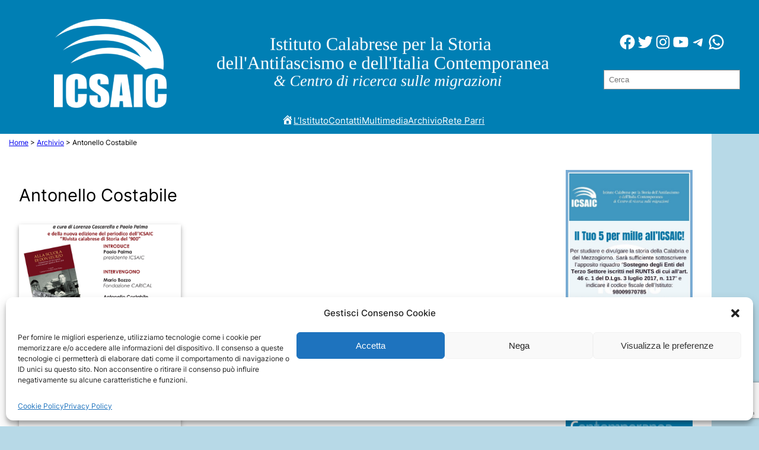

--- FILE ---
content_type: text/html; charset=utf-8
request_url: https://www.google.com/recaptcha/api2/anchor?ar=1&k=6LeWwm0lAAAAAJ6PdVfqO2LkIK-m_pxV4rBpacr-&co=aHR0cHM6Ly93d3cuaWNzYWljc3RvcmlhLml0OjQ0Mw..&hl=en&v=PoyoqOPhxBO7pBk68S4YbpHZ&size=invisible&anchor-ms=20000&execute-ms=30000&cb=e7iu3ms08ez1
body_size: 48579
content:
<!DOCTYPE HTML><html dir="ltr" lang="en"><head><meta http-equiv="Content-Type" content="text/html; charset=UTF-8">
<meta http-equiv="X-UA-Compatible" content="IE=edge">
<title>reCAPTCHA</title>
<style type="text/css">
/* cyrillic-ext */
@font-face {
  font-family: 'Roboto';
  font-style: normal;
  font-weight: 400;
  font-stretch: 100%;
  src: url(//fonts.gstatic.com/s/roboto/v48/KFO7CnqEu92Fr1ME7kSn66aGLdTylUAMa3GUBHMdazTgWw.woff2) format('woff2');
  unicode-range: U+0460-052F, U+1C80-1C8A, U+20B4, U+2DE0-2DFF, U+A640-A69F, U+FE2E-FE2F;
}
/* cyrillic */
@font-face {
  font-family: 'Roboto';
  font-style: normal;
  font-weight: 400;
  font-stretch: 100%;
  src: url(//fonts.gstatic.com/s/roboto/v48/KFO7CnqEu92Fr1ME7kSn66aGLdTylUAMa3iUBHMdazTgWw.woff2) format('woff2');
  unicode-range: U+0301, U+0400-045F, U+0490-0491, U+04B0-04B1, U+2116;
}
/* greek-ext */
@font-face {
  font-family: 'Roboto';
  font-style: normal;
  font-weight: 400;
  font-stretch: 100%;
  src: url(//fonts.gstatic.com/s/roboto/v48/KFO7CnqEu92Fr1ME7kSn66aGLdTylUAMa3CUBHMdazTgWw.woff2) format('woff2');
  unicode-range: U+1F00-1FFF;
}
/* greek */
@font-face {
  font-family: 'Roboto';
  font-style: normal;
  font-weight: 400;
  font-stretch: 100%;
  src: url(//fonts.gstatic.com/s/roboto/v48/KFO7CnqEu92Fr1ME7kSn66aGLdTylUAMa3-UBHMdazTgWw.woff2) format('woff2');
  unicode-range: U+0370-0377, U+037A-037F, U+0384-038A, U+038C, U+038E-03A1, U+03A3-03FF;
}
/* math */
@font-face {
  font-family: 'Roboto';
  font-style: normal;
  font-weight: 400;
  font-stretch: 100%;
  src: url(//fonts.gstatic.com/s/roboto/v48/KFO7CnqEu92Fr1ME7kSn66aGLdTylUAMawCUBHMdazTgWw.woff2) format('woff2');
  unicode-range: U+0302-0303, U+0305, U+0307-0308, U+0310, U+0312, U+0315, U+031A, U+0326-0327, U+032C, U+032F-0330, U+0332-0333, U+0338, U+033A, U+0346, U+034D, U+0391-03A1, U+03A3-03A9, U+03B1-03C9, U+03D1, U+03D5-03D6, U+03F0-03F1, U+03F4-03F5, U+2016-2017, U+2034-2038, U+203C, U+2040, U+2043, U+2047, U+2050, U+2057, U+205F, U+2070-2071, U+2074-208E, U+2090-209C, U+20D0-20DC, U+20E1, U+20E5-20EF, U+2100-2112, U+2114-2115, U+2117-2121, U+2123-214F, U+2190, U+2192, U+2194-21AE, U+21B0-21E5, U+21F1-21F2, U+21F4-2211, U+2213-2214, U+2216-22FF, U+2308-230B, U+2310, U+2319, U+231C-2321, U+2336-237A, U+237C, U+2395, U+239B-23B7, U+23D0, U+23DC-23E1, U+2474-2475, U+25AF, U+25B3, U+25B7, U+25BD, U+25C1, U+25CA, U+25CC, U+25FB, U+266D-266F, U+27C0-27FF, U+2900-2AFF, U+2B0E-2B11, U+2B30-2B4C, U+2BFE, U+3030, U+FF5B, U+FF5D, U+1D400-1D7FF, U+1EE00-1EEFF;
}
/* symbols */
@font-face {
  font-family: 'Roboto';
  font-style: normal;
  font-weight: 400;
  font-stretch: 100%;
  src: url(//fonts.gstatic.com/s/roboto/v48/KFO7CnqEu92Fr1ME7kSn66aGLdTylUAMaxKUBHMdazTgWw.woff2) format('woff2');
  unicode-range: U+0001-000C, U+000E-001F, U+007F-009F, U+20DD-20E0, U+20E2-20E4, U+2150-218F, U+2190, U+2192, U+2194-2199, U+21AF, U+21E6-21F0, U+21F3, U+2218-2219, U+2299, U+22C4-22C6, U+2300-243F, U+2440-244A, U+2460-24FF, U+25A0-27BF, U+2800-28FF, U+2921-2922, U+2981, U+29BF, U+29EB, U+2B00-2BFF, U+4DC0-4DFF, U+FFF9-FFFB, U+10140-1018E, U+10190-1019C, U+101A0, U+101D0-101FD, U+102E0-102FB, U+10E60-10E7E, U+1D2C0-1D2D3, U+1D2E0-1D37F, U+1F000-1F0FF, U+1F100-1F1AD, U+1F1E6-1F1FF, U+1F30D-1F30F, U+1F315, U+1F31C, U+1F31E, U+1F320-1F32C, U+1F336, U+1F378, U+1F37D, U+1F382, U+1F393-1F39F, U+1F3A7-1F3A8, U+1F3AC-1F3AF, U+1F3C2, U+1F3C4-1F3C6, U+1F3CA-1F3CE, U+1F3D4-1F3E0, U+1F3ED, U+1F3F1-1F3F3, U+1F3F5-1F3F7, U+1F408, U+1F415, U+1F41F, U+1F426, U+1F43F, U+1F441-1F442, U+1F444, U+1F446-1F449, U+1F44C-1F44E, U+1F453, U+1F46A, U+1F47D, U+1F4A3, U+1F4B0, U+1F4B3, U+1F4B9, U+1F4BB, U+1F4BF, U+1F4C8-1F4CB, U+1F4D6, U+1F4DA, U+1F4DF, U+1F4E3-1F4E6, U+1F4EA-1F4ED, U+1F4F7, U+1F4F9-1F4FB, U+1F4FD-1F4FE, U+1F503, U+1F507-1F50B, U+1F50D, U+1F512-1F513, U+1F53E-1F54A, U+1F54F-1F5FA, U+1F610, U+1F650-1F67F, U+1F687, U+1F68D, U+1F691, U+1F694, U+1F698, U+1F6AD, U+1F6B2, U+1F6B9-1F6BA, U+1F6BC, U+1F6C6-1F6CF, U+1F6D3-1F6D7, U+1F6E0-1F6EA, U+1F6F0-1F6F3, U+1F6F7-1F6FC, U+1F700-1F7FF, U+1F800-1F80B, U+1F810-1F847, U+1F850-1F859, U+1F860-1F887, U+1F890-1F8AD, U+1F8B0-1F8BB, U+1F8C0-1F8C1, U+1F900-1F90B, U+1F93B, U+1F946, U+1F984, U+1F996, U+1F9E9, U+1FA00-1FA6F, U+1FA70-1FA7C, U+1FA80-1FA89, U+1FA8F-1FAC6, U+1FACE-1FADC, U+1FADF-1FAE9, U+1FAF0-1FAF8, U+1FB00-1FBFF;
}
/* vietnamese */
@font-face {
  font-family: 'Roboto';
  font-style: normal;
  font-weight: 400;
  font-stretch: 100%;
  src: url(//fonts.gstatic.com/s/roboto/v48/KFO7CnqEu92Fr1ME7kSn66aGLdTylUAMa3OUBHMdazTgWw.woff2) format('woff2');
  unicode-range: U+0102-0103, U+0110-0111, U+0128-0129, U+0168-0169, U+01A0-01A1, U+01AF-01B0, U+0300-0301, U+0303-0304, U+0308-0309, U+0323, U+0329, U+1EA0-1EF9, U+20AB;
}
/* latin-ext */
@font-face {
  font-family: 'Roboto';
  font-style: normal;
  font-weight: 400;
  font-stretch: 100%;
  src: url(//fonts.gstatic.com/s/roboto/v48/KFO7CnqEu92Fr1ME7kSn66aGLdTylUAMa3KUBHMdazTgWw.woff2) format('woff2');
  unicode-range: U+0100-02BA, U+02BD-02C5, U+02C7-02CC, U+02CE-02D7, U+02DD-02FF, U+0304, U+0308, U+0329, U+1D00-1DBF, U+1E00-1E9F, U+1EF2-1EFF, U+2020, U+20A0-20AB, U+20AD-20C0, U+2113, U+2C60-2C7F, U+A720-A7FF;
}
/* latin */
@font-face {
  font-family: 'Roboto';
  font-style: normal;
  font-weight: 400;
  font-stretch: 100%;
  src: url(//fonts.gstatic.com/s/roboto/v48/KFO7CnqEu92Fr1ME7kSn66aGLdTylUAMa3yUBHMdazQ.woff2) format('woff2');
  unicode-range: U+0000-00FF, U+0131, U+0152-0153, U+02BB-02BC, U+02C6, U+02DA, U+02DC, U+0304, U+0308, U+0329, U+2000-206F, U+20AC, U+2122, U+2191, U+2193, U+2212, U+2215, U+FEFF, U+FFFD;
}
/* cyrillic-ext */
@font-face {
  font-family: 'Roboto';
  font-style: normal;
  font-weight: 500;
  font-stretch: 100%;
  src: url(//fonts.gstatic.com/s/roboto/v48/KFO7CnqEu92Fr1ME7kSn66aGLdTylUAMa3GUBHMdazTgWw.woff2) format('woff2');
  unicode-range: U+0460-052F, U+1C80-1C8A, U+20B4, U+2DE0-2DFF, U+A640-A69F, U+FE2E-FE2F;
}
/* cyrillic */
@font-face {
  font-family: 'Roboto';
  font-style: normal;
  font-weight: 500;
  font-stretch: 100%;
  src: url(//fonts.gstatic.com/s/roboto/v48/KFO7CnqEu92Fr1ME7kSn66aGLdTylUAMa3iUBHMdazTgWw.woff2) format('woff2');
  unicode-range: U+0301, U+0400-045F, U+0490-0491, U+04B0-04B1, U+2116;
}
/* greek-ext */
@font-face {
  font-family: 'Roboto';
  font-style: normal;
  font-weight: 500;
  font-stretch: 100%;
  src: url(//fonts.gstatic.com/s/roboto/v48/KFO7CnqEu92Fr1ME7kSn66aGLdTylUAMa3CUBHMdazTgWw.woff2) format('woff2');
  unicode-range: U+1F00-1FFF;
}
/* greek */
@font-face {
  font-family: 'Roboto';
  font-style: normal;
  font-weight: 500;
  font-stretch: 100%;
  src: url(//fonts.gstatic.com/s/roboto/v48/KFO7CnqEu92Fr1ME7kSn66aGLdTylUAMa3-UBHMdazTgWw.woff2) format('woff2');
  unicode-range: U+0370-0377, U+037A-037F, U+0384-038A, U+038C, U+038E-03A1, U+03A3-03FF;
}
/* math */
@font-face {
  font-family: 'Roboto';
  font-style: normal;
  font-weight: 500;
  font-stretch: 100%;
  src: url(//fonts.gstatic.com/s/roboto/v48/KFO7CnqEu92Fr1ME7kSn66aGLdTylUAMawCUBHMdazTgWw.woff2) format('woff2');
  unicode-range: U+0302-0303, U+0305, U+0307-0308, U+0310, U+0312, U+0315, U+031A, U+0326-0327, U+032C, U+032F-0330, U+0332-0333, U+0338, U+033A, U+0346, U+034D, U+0391-03A1, U+03A3-03A9, U+03B1-03C9, U+03D1, U+03D5-03D6, U+03F0-03F1, U+03F4-03F5, U+2016-2017, U+2034-2038, U+203C, U+2040, U+2043, U+2047, U+2050, U+2057, U+205F, U+2070-2071, U+2074-208E, U+2090-209C, U+20D0-20DC, U+20E1, U+20E5-20EF, U+2100-2112, U+2114-2115, U+2117-2121, U+2123-214F, U+2190, U+2192, U+2194-21AE, U+21B0-21E5, U+21F1-21F2, U+21F4-2211, U+2213-2214, U+2216-22FF, U+2308-230B, U+2310, U+2319, U+231C-2321, U+2336-237A, U+237C, U+2395, U+239B-23B7, U+23D0, U+23DC-23E1, U+2474-2475, U+25AF, U+25B3, U+25B7, U+25BD, U+25C1, U+25CA, U+25CC, U+25FB, U+266D-266F, U+27C0-27FF, U+2900-2AFF, U+2B0E-2B11, U+2B30-2B4C, U+2BFE, U+3030, U+FF5B, U+FF5D, U+1D400-1D7FF, U+1EE00-1EEFF;
}
/* symbols */
@font-face {
  font-family: 'Roboto';
  font-style: normal;
  font-weight: 500;
  font-stretch: 100%;
  src: url(//fonts.gstatic.com/s/roboto/v48/KFO7CnqEu92Fr1ME7kSn66aGLdTylUAMaxKUBHMdazTgWw.woff2) format('woff2');
  unicode-range: U+0001-000C, U+000E-001F, U+007F-009F, U+20DD-20E0, U+20E2-20E4, U+2150-218F, U+2190, U+2192, U+2194-2199, U+21AF, U+21E6-21F0, U+21F3, U+2218-2219, U+2299, U+22C4-22C6, U+2300-243F, U+2440-244A, U+2460-24FF, U+25A0-27BF, U+2800-28FF, U+2921-2922, U+2981, U+29BF, U+29EB, U+2B00-2BFF, U+4DC0-4DFF, U+FFF9-FFFB, U+10140-1018E, U+10190-1019C, U+101A0, U+101D0-101FD, U+102E0-102FB, U+10E60-10E7E, U+1D2C0-1D2D3, U+1D2E0-1D37F, U+1F000-1F0FF, U+1F100-1F1AD, U+1F1E6-1F1FF, U+1F30D-1F30F, U+1F315, U+1F31C, U+1F31E, U+1F320-1F32C, U+1F336, U+1F378, U+1F37D, U+1F382, U+1F393-1F39F, U+1F3A7-1F3A8, U+1F3AC-1F3AF, U+1F3C2, U+1F3C4-1F3C6, U+1F3CA-1F3CE, U+1F3D4-1F3E0, U+1F3ED, U+1F3F1-1F3F3, U+1F3F5-1F3F7, U+1F408, U+1F415, U+1F41F, U+1F426, U+1F43F, U+1F441-1F442, U+1F444, U+1F446-1F449, U+1F44C-1F44E, U+1F453, U+1F46A, U+1F47D, U+1F4A3, U+1F4B0, U+1F4B3, U+1F4B9, U+1F4BB, U+1F4BF, U+1F4C8-1F4CB, U+1F4D6, U+1F4DA, U+1F4DF, U+1F4E3-1F4E6, U+1F4EA-1F4ED, U+1F4F7, U+1F4F9-1F4FB, U+1F4FD-1F4FE, U+1F503, U+1F507-1F50B, U+1F50D, U+1F512-1F513, U+1F53E-1F54A, U+1F54F-1F5FA, U+1F610, U+1F650-1F67F, U+1F687, U+1F68D, U+1F691, U+1F694, U+1F698, U+1F6AD, U+1F6B2, U+1F6B9-1F6BA, U+1F6BC, U+1F6C6-1F6CF, U+1F6D3-1F6D7, U+1F6E0-1F6EA, U+1F6F0-1F6F3, U+1F6F7-1F6FC, U+1F700-1F7FF, U+1F800-1F80B, U+1F810-1F847, U+1F850-1F859, U+1F860-1F887, U+1F890-1F8AD, U+1F8B0-1F8BB, U+1F8C0-1F8C1, U+1F900-1F90B, U+1F93B, U+1F946, U+1F984, U+1F996, U+1F9E9, U+1FA00-1FA6F, U+1FA70-1FA7C, U+1FA80-1FA89, U+1FA8F-1FAC6, U+1FACE-1FADC, U+1FADF-1FAE9, U+1FAF0-1FAF8, U+1FB00-1FBFF;
}
/* vietnamese */
@font-face {
  font-family: 'Roboto';
  font-style: normal;
  font-weight: 500;
  font-stretch: 100%;
  src: url(//fonts.gstatic.com/s/roboto/v48/KFO7CnqEu92Fr1ME7kSn66aGLdTylUAMa3OUBHMdazTgWw.woff2) format('woff2');
  unicode-range: U+0102-0103, U+0110-0111, U+0128-0129, U+0168-0169, U+01A0-01A1, U+01AF-01B0, U+0300-0301, U+0303-0304, U+0308-0309, U+0323, U+0329, U+1EA0-1EF9, U+20AB;
}
/* latin-ext */
@font-face {
  font-family: 'Roboto';
  font-style: normal;
  font-weight: 500;
  font-stretch: 100%;
  src: url(//fonts.gstatic.com/s/roboto/v48/KFO7CnqEu92Fr1ME7kSn66aGLdTylUAMa3KUBHMdazTgWw.woff2) format('woff2');
  unicode-range: U+0100-02BA, U+02BD-02C5, U+02C7-02CC, U+02CE-02D7, U+02DD-02FF, U+0304, U+0308, U+0329, U+1D00-1DBF, U+1E00-1E9F, U+1EF2-1EFF, U+2020, U+20A0-20AB, U+20AD-20C0, U+2113, U+2C60-2C7F, U+A720-A7FF;
}
/* latin */
@font-face {
  font-family: 'Roboto';
  font-style: normal;
  font-weight: 500;
  font-stretch: 100%;
  src: url(//fonts.gstatic.com/s/roboto/v48/KFO7CnqEu92Fr1ME7kSn66aGLdTylUAMa3yUBHMdazQ.woff2) format('woff2');
  unicode-range: U+0000-00FF, U+0131, U+0152-0153, U+02BB-02BC, U+02C6, U+02DA, U+02DC, U+0304, U+0308, U+0329, U+2000-206F, U+20AC, U+2122, U+2191, U+2193, U+2212, U+2215, U+FEFF, U+FFFD;
}
/* cyrillic-ext */
@font-face {
  font-family: 'Roboto';
  font-style: normal;
  font-weight: 900;
  font-stretch: 100%;
  src: url(//fonts.gstatic.com/s/roboto/v48/KFO7CnqEu92Fr1ME7kSn66aGLdTylUAMa3GUBHMdazTgWw.woff2) format('woff2');
  unicode-range: U+0460-052F, U+1C80-1C8A, U+20B4, U+2DE0-2DFF, U+A640-A69F, U+FE2E-FE2F;
}
/* cyrillic */
@font-face {
  font-family: 'Roboto';
  font-style: normal;
  font-weight: 900;
  font-stretch: 100%;
  src: url(//fonts.gstatic.com/s/roboto/v48/KFO7CnqEu92Fr1ME7kSn66aGLdTylUAMa3iUBHMdazTgWw.woff2) format('woff2');
  unicode-range: U+0301, U+0400-045F, U+0490-0491, U+04B0-04B1, U+2116;
}
/* greek-ext */
@font-face {
  font-family: 'Roboto';
  font-style: normal;
  font-weight: 900;
  font-stretch: 100%;
  src: url(//fonts.gstatic.com/s/roboto/v48/KFO7CnqEu92Fr1ME7kSn66aGLdTylUAMa3CUBHMdazTgWw.woff2) format('woff2');
  unicode-range: U+1F00-1FFF;
}
/* greek */
@font-face {
  font-family: 'Roboto';
  font-style: normal;
  font-weight: 900;
  font-stretch: 100%;
  src: url(//fonts.gstatic.com/s/roboto/v48/KFO7CnqEu92Fr1ME7kSn66aGLdTylUAMa3-UBHMdazTgWw.woff2) format('woff2');
  unicode-range: U+0370-0377, U+037A-037F, U+0384-038A, U+038C, U+038E-03A1, U+03A3-03FF;
}
/* math */
@font-face {
  font-family: 'Roboto';
  font-style: normal;
  font-weight: 900;
  font-stretch: 100%;
  src: url(//fonts.gstatic.com/s/roboto/v48/KFO7CnqEu92Fr1ME7kSn66aGLdTylUAMawCUBHMdazTgWw.woff2) format('woff2');
  unicode-range: U+0302-0303, U+0305, U+0307-0308, U+0310, U+0312, U+0315, U+031A, U+0326-0327, U+032C, U+032F-0330, U+0332-0333, U+0338, U+033A, U+0346, U+034D, U+0391-03A1, U+03A3-03A9, U+03B1-03C9, U+03D1, U+03D5-03D6, U+03F0-03F1, U+03F4-03F5, U+2016-2017, U+2034-2038, U+203C, U+2040, U+2043, U+2047, U+2050, U+2057, U+205F, U+2070-2071, U+2074-208E, U+2090-209C, U+20D0-20DC, U+20E1, U+20E5-20EF, U+2100-2112, U+2114-2115, U+2117-2121, U+2123-214F, U+2190, U+2192, U+2194-21AE, U+21B0-21E5, U+21F1-21F2, U+21F4-2211, U+2213-2214, U+2216-22FF, U+2308-230B, U+2310, U+2319, U+231C-2321, U+2336-237A, U+237C, U+2395, U+239B-23B7, U+23D0, U+23DC-23E1, U+2474-2475, U+25AF, U+25B3, U+25B7, U+25BD, U+25C1, U+25CA, U+25CC, U+25FB, U+266D-266F, U+27C0-27FF, U+2900-2AFF, U+2B0E-2B11, U+2B30-2B4C, U+2BFE, U+3030, U+FF5B, U+FF5D, U+1D400-1D7FF, U+1EE00-1EEFF;
}
/* symbols */
@font-face {
  font-family: 'Roboto';
  font-style: normal;
  font-weight: 900;
  font-stretch: 100%;
  src: url(//fonts.gstatic.com/s/roboto/v48/KFO7CnqEu92Fr1ME7kSn66aGLdTylUAMaxKUBHMdazTgWw.woff2) format('woff2');
  unicode-range: U+0001-000C, U+000E-001F, U+007F-009F, U+20DD-20E0, U+20E2-20E4, U+2150-218F, U+2190, U+2192, U+2194-2199, U+21AF, U+21E6-21F0, U+21F3, U+2218-2219, U+2299, U+22C4-22C6, U+2300-243F, U+2440-244A, U+2460-24FF, U+25A0-27BF, U+2800-28FF, U+2921-2922, U+2981, U+29BF, U+29EB, U+2B00-2BFF, U+4DC0-4DFF, U+FFF9-FFFB, U+10140-1018E, U+10190-1019C, U+101A0, U+101D0-101FD, U+102E0-102FB, U+10E60-10E7E, U+1D2C0-1D2D3, U+1D2E0-1D37F, U+1F000-1F0FF, U+1F100-1F1AD, U+1F1E6-1F1FF, U+1F30D-1F30F, U+1F315, U+1F31C, U+1F31E, U+1F320-1F32C, U+1F336, U+1F378, U+1F37D, U+1F382, U+1F393-1F39F, U+1F3A7-1F3A8, U+1F3AC-1F3AF, U+1F3C2, U+1F3C4-1F3C6, U+1F3CA-1F3CE, U+1F3D4-1F3E0, U+1F3ED, U+1F3F1-1F3F3, U+1F3F5-1F3F7, U+1F408, U+1F415, U+1F41F, U+1F426, U+1F43F, U+1F441-1F442, U+1F444, U+1F446-1F449, U+1F44C-1F44E, U+1F453, U+1F46A, U+1F47D, U+1F4A3, U+1F4B0, U+1F4B3, U+1F4B9, U+1F4BB, U+1F4BF, U+1F4C8-1F4CB, U+1F4D6, U+1F4DA, U+1F4DF, U+1F4E3-1F4E6, U+1F4EA-1F4ED, U+1F4F7, U+1F4F9-1F4FB, U+1F4FD-1F4FE, U+1F503, U+1F507-1F50B, U+1F50D, U+1F512-1F513, U+1F53E-1F54A, U+1F54F-1F5FA, U+1F610, U+1F650-1F67F, U+1F687, U+1F68D, U+1F691, U+1F694, U+1F698, U+1F6AD, U+1F6B2, U+1F6B9-1F6BA, U+1F6BC, U+1F6C6-1F6CF, U+1F6D3-1F6D7, U+1F6E0-1F6EA, U+1F6F0-1F6F3, U+1F6F7-1F6FC, U+1F700-1F7FF, U+1F800-1F80B, U+1F810-1F847, U+1F850-1F859, U+1F860-1F887, U+1F890-1F8AD, U+1F8B0-1F8BB, U+1F8C0-1F8C1, U+1F900-1F90B, U+1F93B, U+1F946, U+1F984, U+1F996, U+1F9E9, U+1FA00-1FA6F, U+1FA70-1FA7C, U+1FA80-1FA89, U+1FA8F-1FAC6, U+1FACE-1FADC, U+1FADF-1FAE9, U+1FAF0-1FAF8, U+1FB00-1FBFF;
}
/* vietnamese */
@font-face {
  font-family: 'Roboto';
  font-style: normal;
  font-weight: 900;
  font-stretch: 100%;
  src: url(//fonts.gstatic.com/s/roboto/v48/KFO7CnqEu92Fr1ME7kSn66aGLdTylUAMa3OUBHMdazTgWw.woff2) format('woff2');
  unicode-range: U+0102-0103, U+0110-0111, U+0128-0129, U+0168-0169, U+01A0-01A1, U+01AF-01B0, U+0300-0301, U+0303-0304, U+0308-0309, U+0323, U+0329, U+1EA0-1EF9, U+20AB;
}
/* latin-ext */
@font-face {
  font-family: 'Roboto';
  font-style: normal;
  font-weight: 900;
  font-stretch: 100%;
  src: url(//fonts.gstatic.com/s/roboto/v48/KFO7CnqEu92Fr1ME7kSn66aGLdTylUAMa3KUBHMdazTgWw.woff2) format('woff2');
  unicode-range: U+0100-02BA, U+02BD-02C5, U+02C7-02CC, U+02CE-02D7, U+02DD-02FF, U+0304, U+0308, U+0329, U+1D00-1DBF, U+1E00-1E9F, U+1EF2-1EFF, U+2020, U+20A0-20AB, U+20AD-20C0, U+2113, U+2C60-2C7F, U+A720-A7FF;
}
/* latin */
@font-face {
  font-family: 'Roboto';
  font-style: normal;
  font-weight: 900;
  font-stretch: 100%;
  src: url(//fonts.gstatic.com/s/roboto/v48/KFO7CnqEu92Fr1ME7kSn66aGLdTylUAMa3yUBHMdazQ.woff2) format('woff2');
  unicode-range: U+0000-00FF, U+0131, U+0152-0153, U+02BB-02BC, U+02C6, U+02DA, U+02DC, U+0304, U+0308, U+0329, U+2000-206F, U+20AC, U+2122, U+2191, U+2193, U+2212, U+2215, U+FEFF, U+FFFD;
}

</style>
<link rel="stylesheet" type="text/css" href="https://www.gstatic.com/recaptcha/releases/PoyoqOPhxBO7pBk68S4YbpHZ/styles__ltr.css">
<script nonce="3TguubhtPhWwJnKLkGluMg" type="text/javascript">window['__recaptcha_api'] = 'https://www.google.com/recaptcha/api2/';</script>
<script type="text/javascript" src="https://www.gstatic.com/recaptcha/releases/PoyoqOPhxBO7pBk68S4YbpHZ/recaptcha__en.js" nonce="3TguubhtPhWwJnKLkGluMg">
      
    </script></head>
<body><div id="rc-anchor-alert" class="rc-anchor-alert"></div>
<input type="hidden" id="recaptcha-token" value="[base64]">
<script type="text/javascript" nonce="3TguubhtPhWwJnKLkGluMg">
      recaptcha.anchor.Main.init("[\x22ainput\x22,[\x22bgdata\x22,\x22\x22,\[base64]/[base64]/[base64]/ZyhXLGgpOnEoW04sMjEsbF0sVywwKSxoKSxmYWxzZSxmYWxzZSl9Y2F0Y2goayl7RygzNTgsVyk/[base64]/[base64]/[base64]/[base64]/[base64]/[base64]/[base64]/bmV3IEJbT10oRFswXSk6dz09Mj9uZXcgQltPXShEWzBdLERbMV0pOnc9PTM/bmV3IEJbT10oRFswXSxEWzFdLERbMl0pOnc9PTQ/[base64]/[base64]/[base64]/[base64]/[base64]\\u003d\x22,\[base64]\x22,\x22wrMXMMOyI8OYw5nDrDvCtsOEwqHCoWbDpD0Ab8O4ScKqScKhw5gfwq/Doic7BsO2w4nCh30+G8OswqDDu8OQB8KNw53DlsOiw7dpalFWwooHBMKnw5rDsicgwqvDnkDCowLDtsK8w6kPZ8K6wrVSJjB/w53DpFRwTWUtTcKXUcOsdBTChkjCuGsrNiEUw7jCu0IJI8K2NcO1ZCLDn05TDMKHw7MsRcOlwqVyacKbwrTCg1oNQl9hJjsNOMKSw7TDrsKyRsKsw5lDw6vCvDTClRJNw5/CvFDCjsKWwrwnwrHDmnHCplJvwp0Ew7TDvAkHwoQrw4PCvUvCvRZFMW54czh5woTCjcOLIMKORiABXMOTwp/CmsO5w73CrsOTwqkFPSnDhRUZw5AofcOfwpHDv1zDncK3w5kew5HCgcKQUgHCtcKOw5XDuWkYKHXChMOawqxnCGtCdMOcw4fCgMOTGEAjwq/Cv8OEw6bCqMKlwosLGMO7bcOKw4Mcw4jDtnx/bSRxFcOGfmHCv8OYXmB8w43CgsKZw55zDwHCoh/CgcOlKsOdaRnCnx96w5ggHX/DkMOaZsKpA0xBTMKDHF9pwrI8w5TCnMOFQzTCjWpJw6/DhsOTwrM6wp3DrsOWwpfDi1vDsRhjwrTCr8OGwoIHCWxfw6Fgw4wtw6PCtlNhaVHCpBbDiTh8DBw/E8OOW2kHwq90fzptXS/DqU07wpnDiMKPw54kOx7DjUcewqMEw5DClDN2UcK4aylxwoh6LcO7w54Ww5PCgH41wrTDjcOJLADDvzjDrHxiwqw9EMKKw6IJwr3CscOMw47CuDRLS8KAXcO/[base64]/[base64]/Di39owo1uEBkYYQ1TwqlFw5PChxbDlg7Ctn8iw5QnwogUw4J1ecKKBX3Dhn7DhcK8wqhBPlh2wrjCsGh1WsOeScKSEMODCBEHBsKKCwlOwrIzwqVobsKbw73CnMKEb8Oiw4TDgkhMKV/[base64]/w6vCtz/[base64]/CsUVyATM7wqlTG3/Ds1gSMcKuwpgKacK1w7tGwq9iw6DCnMKlwo/DqjvDk0bCojRxw7VhwrrDoMOOwovCmyMLwonCqkzCncKow4A6w6LDv2LDqCNCe3xbNAnCn8KzwqdTwqbDuy3DsMOewogsw4PDjsOMPMKZKcO/OjnCgQ14w6jCrMOewqLDi8OsL8OSAz47woM5G0jDq8K2wrFuw6zDuXHCuEPDn8OSdMONw6Qaw7R0UEnCjm/DuxYNUxvCvGPDksKcHxLDsV5gw5DCs8O9w7TCmjBLwr1UBmzDnA4Cw5rCl8OSWMOHbT8VJ0PCpgfCq8O6wqnDrcOTwpHCvsOzwoV6w43CnsOAUloSw4JQw7vCl3jDkcOEw6ZtWcOMwqtyVsKtw712wrMpJF3CvsK8AMORf8OlwpXDjcKJwpNQdFcww4zDi0B/YFHCqcOLFzxBwprDpcK+woQmZ8OAGlhtHMK3K8O6worCrsK/LMKbwqnDkcKeV8KIBMOqSQVRw4o/RwYzaMOgBWJRXgzCkcK5w5IzW0FdAsKGw4PCqgIHAT5WK8Klw7fCu8OEwpHChsKgMMO0w6fDl8K1fVzCvsOzw4/Ct8KCwoxYVcOWwrrCq0vDmRHCscO2w5/[base64]/YsKaT8OZw4MwwpjDicOQHcOzWsK2CE/DkMKdwo94R8KtBhBIOMOtw6FbwosJaMOtIMONwp1cwrQ4w5XDk8O+UB7DgsO3wqw0KjTDrsOjDMO+S3DCqFXCp8Knb3IdCcKnKcOAUx8CR8O/IMOnfsKwJ8O6ClYXGhseRMOVBxUyah7Dk1F2w4JJVxtYHcOzWT/CtlVcw51Uw7RFKklOw4TCksKMQWl0w4p5w71Uw6bDgBLDiFPDmcKidj3CmXzCvcKlCsKKw7ciWMKGKBvDmsK+w5/[base64]/[base64]/[base64]/CvMKVw6fCh8KZwrUHGsK3QBjCpsKowoHCu1twJcKVESvDtH7CuMOyJGMbw5hDTMOqwqTCgWNZJFxJwqvCvCXDkcKpw5XCmR/CvcKWNRPDiCUsw5N4w6jCjkLDgsOEwoDCoMK8U0Q7J8OiV38ew6LDqsO/Rysvw4YxwqzDvsKZR3poHcOUwpkpHMKtBgQUw4TDl8Olwp5+TsO6esKiwqItw6omYcO6wpoiw7jCgsOaOFjCqcK/w6ZFwoolw6vCsMKje01mQMOIG8KlTmzDiwTCisKYw7EPw5J8wr7CgBcibn/CkcKmworDvsKww7nCgQ82FGorw6cDw6LCtW9bLVvDslzDucOCwpnDlgrCnsK1OmTDg8O6dTDDiMO7w48/U8O5w4vCtlXDksOUNMK1WsOZwq3DjkjCscOSTsOJw4HDswlNw5UPcsOCwrbCgUcgwrk2wo3CqH/DhDkhw6vCkW3DvwQxOsKxHDHCl3cpFcKGSX0jB8KfNMKVSRbClgbDtMOFW2x1w6xWwpEWG8O4w4vCisKebl3CqsOVw6Ysw4IxwpxSBxDCjcObwrMGwp/DjwjCoCfCu8KuYMKuS3g/[base64]/Dr8K0dgrDgsK8Tk9nw7zCqBI7wqQjbhxOwpnDvMOLwrfDiMKhTMKOwqjCqsO6XsOFdsOuBMO0wokiTcO9IcKQC8O4Q2DCqCrCgGbCosOlYDLCjsKEUwvDm8O6CsKNZ8KGNMOWwpnDnh/CuMOuwq86EMKiaMOxRl4QWsOfw4bDssKYw54GwqXDmSnCm8OLHDbDgMKnfXtKwrDDq8K+wrkEwqLClB/CuMOww5wfw4XDrcKiP8OHw4IxYVhVBW/Di8KSG8KWwqnCj1nDmsKswoPDosK+wrjDpwAIDTzCmifChlM7WRFjwpZwC8KdLkdPw57CphnDs2PCiMK/[base64]/DjcKAw6DDiMKsw5QQIMOBw61lwojDrsOrK8KmwqskWVTChDfCscOkwqzDuDQDwq5iesOEwqfClcKIW8Ofw6l8w47CrlciGjYvCl0dB3LCmsO4wrN/VETDm8ODLl3CqmZowr7DncOawoHDlsKqaxx4FwB0Lg4cQX7Dm8OxBycswo3DuivDusOjFn93w7EHwo1VwqbCrsKRw7tfSnJrLMO/SSoaw5MoOcKpDQTDssOHwoZEw7zDk8O/bsO+wpXCqU/CoEdhwpDDgsO/w67DgnbCjcORwrHCv8O9IsKaJcOkRMOcwp/[base64]/wprCrE9Jw6ocw4jCrRkww4hPw67DqsKqLTTCsgASFMOcwo1+w4gSw6bDswfDscKzw5gwGF0kwrUsw5hLwoUtDVovwpXDssKHIMOLw73CvSMfwrlmQTVtwpfCr8Kfw6lpw4HDtR4Vw6/[base64]/DuMOOAhQhTRkdw4gdT8K3w7/CiF8aw7vCgxACeyHDtMKmw6rChMOfwp4ewqPDoitSwqDCiMKYEsKtwq4wwoPDpg/DqsOUHg9ZAcKGwp8cFWYbwpNfHkRFTcOTJcOHwoLDlsKvMEphNjYxBMKLw4NEwrZdNzvCsz8Rw4XDkUQPw6U/w4zDhUYWV2vCiMO4w6BZP8OzwqnDk2nDqMKnwpbDo8OhaMO/w7XCoGwiwrJicsOuw7/Do8OjLWcOw6fDuWTCv8ORFRPClsOPw7PDk8OcwovCkxnDmcK0w73CgSgmOFZIbRRyBMKDDU5aRQx8JiDDpC/DjGpXw5TDpyEkOMOaw7AAwqHCpTXDmw7DgcKNwp9kDW8pUsKSaEfCn8OeDiDCgMO5w79+w60hQcOwwolEG8O8NTNdTMKVwr7CrWw7w4bCq0fCvk/DtUrCn8OGwpNCwonCn0HDrXdPw4kKw5/Dl8OewqNTNVTDl8OZRSdpEGdvwrszJl/CnMK/Q8K9CzxXwqZ8w6J1O8K0FsOmw7fDk8Ofw7rCuwJ/bsKuQiXCg2RoTANDw5g5SnYse8KqH18cQUZGUnN4c1k6NcO+QThHw7TCu2TDl8K5w6xSwqLDuxnDhEVwf8KJw4HCsmogJMKzHmjCp8Ovwq1Jw7TCj3QWwqPChsO5w4rDn8O9IsKGwqTDnlZzFcOkw49xwqMFwrg9N2ISJmcDGsKnwqPDq8KCVMOIwo/CvEt7wrzCiUo3wo9Jw6ASw7UmdMOJasOqwr46VsOZwrEwbjdywowHE2Nhw6kEPcOCwpPDkg3Dl8KVw6/CnjHCiSHCqcOKQcOUesKCw5g5wrApDMKLwrQnXcK4wr0GwpnDqiHDkU9bSCPDhAw4W8KBwp3DssOJTV7DqHZmwpcgwpQ4w4PDjBkZD1bDucOBw5ELwpjDocOyw6pDYQ1pwpLDgcO9wrDDtsKawr1PTMKiw7/DisKAT8OWAsOGBjtQPMOKw5HClxwAwr3CoQY9w5QYw5PDrT9FXMKHBsKxeMOJecOMwoELE8OHFy/DsMO2FcK8w5ZaIWjDvsKHw4jDpwzDhHAxVHtEF2hywo7DoFzDhBHDtcO6cU/DrgXDrGzChg/ClcObwpQlw7owdWgIwpXCmHl0w6rDlMOYwqrDt3cGw6bDvVYAXXRRw40uZcKOwrfCokXDqUDDgMONw4Mbw4RARMO7w7/CnCE3w4p1D3c2wpFMJx4cahx9wpFiD8KuFMKDWlBUaMKFUBzCiibCthXDnMKVwoHCj8K9w7lmwoosMsOub8OSRwoawpRJwqNwLg/Dj8OAL1ZkwonDknzDrjfCpVzCljDDkcOFw41EwrxKw7BBUgXCpkTDhTTDnMOpdCUFV8OFQiMedk/Do04GCDDCpFVtJcOqwqM9CiQXZi3DksKZQVBkwp7CsVXChMK3w6pMBkLDp8OtEm3DlTkCVMK0QEoYw5rDmkvDjsKxw5B+w5YdZ8OJSHjCq8KYw5l3D1HDgcOVcxHDhsOPaMO5wqPCngw5wqTCiH1qwrcCFMOnM2nCl2TDug/CicKma8OUw6MIf8KYL8OlOsKFGsKGRgfCmWReC8K5esKMagV3wpfCtMOvwpElI8O4ZE3DocOLw4nCi0M/WMOrwrJIwqwow7DCsUsCCcKTwrFmQ8O9wokvCGMTwq3ChsKfGcKGwqXDq8K2H8KCIQbCisO4wpdHwpvDpsO6wp3DucK9YMO8DAIfw7EWYcKGOsOWaQErwpc0KSLDtEtLFFUmwoXCmMK7wqZcwrPDlMO6ByvCqyPCpMOWFMO9w4zCj2zCksK6K8OMBcOeenN8w5B/RMKVUMOwMcKow6/DqSHDvcK9w7QfC8OVFh7Dl2lTw4AzS8OYDD1jSMOFwqhBdH/CuyzDu3LCsSnCqUpdw7kOw6DDkBXCryQXwo1Lw5rCsUnDgsObVBvCoHjCj8OFwpTDtsKeQDrDicO6w5A7wrvCuMKFw63Dt2dBJzdfw7cTwqV1BgnDjkUWw4TCvMOZKRg/D8KYwqDCpVs1wr19WMK3wps/QGjCnFjDmcOSZMKMVEImT8KOwoc3w5/DhgBMWyNGIg88wqzDv14Qw6Mfwr9zInzDuMOrwr/CizdHVMKoNcO8wrAuESdIwoEWAMOeTcKyfCpAPzTDu8KEwqTClsOCdsO7w7HClRUiwqLCv8KtRsKZwppCwofDgxA1wpzCq8OOCsO4BsKMwrnCsMKGRMOawrNNw4TDn8KBdxIcwoTDhkQ3w6IDKERiw6vDvC/DpxnDusOvV1nCq8OMSBhZeRl3wowPKx8ze8OfXBZ7Sko2Cyl4N8O5F8O3KMKGEMOpwpwPFMOgG8OBS0/Dt8OzDyHCoxHDp8KNb8OpYjh2ScKYMxbCksKcesKlw6heSMOYQGzCnkcxQ8K+wrDDjVLDmMKpPi8CDQ7CtG5hw70ZIMKvw7TCoW4qwpkbwqPDjA/CukrCr3bDqcKFwpptOcK8PMOjw6FywpTDhBDDr8OOw6LDtcOfV8KRd8OsBhoZwpTCjz3CjzHDjAZbw5lFw4jCqsOJw61+J8KIG8Ozw4bDpsOsVsO+wrTCjnXCnUbCvRHChFZvw7FaesKUw5FdT0sEw6XDsnBNdhLDoXfCh8OBb391w7PDqA/Dhmkqw4tww5TCiMOcwrk7ZsKhBMOCbsKfw4Nwwo/CuSFNF8OzEMO7w53CpcKTwoHDvMKWacOzw6nCrcO3wpDCjcKxw6ZCwo9yRQ0OEcKTw5jDrcOPFGJKMmdFw7F4QWbClMKdPMKHw5rCoMOvwrrDp8OCE8KUJCDDgcOWEMODbgvDkcK4wrtRwqzDhcKLw4jDhh/CinHCjMKaeTnDlX7DpE5dwqXCvcOow6gywoDDjcK+F8K1w7jDiMKrwr9oKsKcw6fDnV7DtkDDqAHDvjXDp8OjdcKzwoTDpMOrwrzDhcOcw5jDpW/[base64]/HsOOPFHDqQcxw47CncKsBcOPwpBeNMKFwo/ClsOKwoEfw5fDjcOVw4PDi8K4QMK1ahPCq8Kww47DpjXDmxDCqcKswrTDv2dgwqILwqt0wrrCl8K6ICZCHVzDi8O6aHPCvsOjwoXDtlxiwqbDpk/DgcO5wpPCtl3DvQc6OgAYwoHCtxzCll9gDsKOwr94MQbDmS4PRsK5w4/Dv0tfwqXDrsOMTWPDjmfCrcKyEMO2cUDCn8OfPz4ofkM7dnBzwoXCgQzCog0Aw6zCjg7DnF9GR8OHw7vDsXjDjGEww7XDnMOuNw/CoMKnYsOBLWI8Rh3DmyRLwos5wr7DuyPDvyMowqfCrMKJY8KdNcKrw5zDqMKGw41xLMO2KsKVAnPCiCXDgwceEyDCssOLwq45bGpHw5zDjFcceTrCuEUDbsKvc39hw7fCjALCgF0Zw4J3wo5QHTvDmcKeCE82CCF8w7PDpBNoworDl8K8V3nCoMKNwqzDpW7DkH/CvcKhwpbCucKew6A4ccOxwr7Cq1nChXPDtWbCowo8wo5Rw4DCkTLDixBlC8K+ZsKiwrpLw4Z2NyzCrw9Gwq8PAMK5Og4bw6FjwqwIwpZlw6/[base64]/P8Kww61GMTzDqsOOZsOGRsOpTSHCnXXCmQ/DrnnCo8KJBMKgNMKRDlnDogPDpxfCk8O5wpvCs8Kuw7UfVMO4w6tHLhjDtXTCmXnCrlfDshEoYwbDqsOiw7XCvsKgwofCsT5WZlDDk0ZfW8Ojw4vCo8KAw5/CujnDvEsKcERVGX95AVHDmH7DisKfwpDCk8O7E8KLwqfCvsOra0/CjUnDpynCisOmAcOPwpDDhsKzw6DDvsK0OjtSwpRdwprDn1x2wrrCusOOwpc5w7t5w4fCmsKEZQXDiEvCu8OzwpAqw7M4bcKHw5fCv3bDssKew5DCjsO/ch7CrMKJw7jDlAfDtcK6THfDk3gjw6jDucOvwpcbQcOzw6bCqjsYw5MqwqDCksOBLsKZLSjCgMKNc2bDrSIlw5jCrwAewo1pw54YVlXDgXRnw4JIwrUXwpRiwoVWwpVlK2/Ct0LChsKtwpvCpcOHw6Bbw5xDwoB0wprDv8OlEzcfw4kRwp0zwobCtx7DqsOBfcKCC3LDgnArX8OwQ0xwDcKuwpjDlDTClxYiw4hswo/Do8KfwpAObsKow6kww59HMRYkw6pxPl4/w7DDji3DsMOYGsO1NsOTIzAccQ5Xwo/[base64]/dcO7G8Oya8OMwojDqRhCw7tde8K3V1kROsKjwqzDtB7Dpil+w57Ct1TCpMKgw4TClSfCmcOwwqLDk8OrVsOnLXHCuMKXNMOoIypKRk1rcAfCi19Nw7zDoVLDgXDCpsODIsOFVEQtB2DDrcKMw7VlKz/CnsOdwo/DuMK8w6IPEcKswoFmHMKlOMOyecOswqTDm8KONTDCkmJKH3gowpk9QcKRXTp9XMOYwo/DicOqw6F2NMOvw7HDsgcfwofDgMOHw6zDiMKDwpdOwqHCp27Dh07CoMK2w7HDo8O/w5PCssKKwr3Cq8OBGGgLR8OSw45kwrQMcUXCtGPCh8ODwp/Dp8OJEsKWw4DCi8OdWlx0Ew4xcsOhQ8OYwoTDhG/CkjkjwpnCisKVw7DDvCPCv33DvgPCoFDCrHsHw5wJwr8Tw7x4wrDDvGQ5w6ZewojCo8OiCsKww5YONMKNwrHDm2vCq2tZb3hJK8OYSWbCr8KDw6RYcy7Ci8KeAsK0CE1twq1zWXUmEUIywrZVU2Iiw7Udw54KBsO7wo5hXcOvw6zCpFd/Y8KFwo7CjsOBUcOFa8OVXHDDg8O/wqEow4sEwoBjGsK3w4hCw4vDvsKFLsKYbEzCksOpw4/[base64]/wobDk0Now7sowoTCqk3DgjFcd8K/[base64]/[base64]/DvwrDo8OvBiJyeAE+worDlETDiFPChC3Dl8OiFsKYDcK9wrTCr8OAEyY0wpjCkMOKNH1iw73CncOtwpfDqcO1ZsK6Ugd6w44jwpIWwpXDscOqwoQ+J3fCi8KMw7xIRyw5wqx8K8K8RSXChFxZfFR1wr90SMOdcMKSw6kOw51BI8KiZwMywppHwojDi8KQWGR/[base64]/wosswp1FwoZ7bQkiCsKzwqVPHg8/w7Fqw7fDrEgfRMOeU0oCF0jCpXjDsg1Cwrl/w47DvcOsJcKNY3ZeKMOoF8OKwoMuw6NMJwTDqwd9DsKfVXvCqj7Du8Oaw6g7V8KoQMOGwp4Wwr9iw7fDhyxYw5F7wpZ5VcK7BFstw6/CnsKTKUnDgMO9w41UwrVewoQvamfDlm7DjSnDi0ECLR13YMOkM8OWw4gnMQfDvMKNw6nCssKwTFDDqB3Dk8OoVsO/PA/[base64]/CmgwYNjTCrMOiY1RmwrXCqT4RwrJMZcKUHcKpXsO+YRgXMMOLw7XCsmYjwqFIPsK7wrcuclLClsOAwq3Ch8O5S8OrX1PDhxlVwrwLw4JVCj3CgcKtGsOFw5srPsOzY1DCs8O7wq7CiDg/w6xoQ8KmwrRJMMKuQkJiw4oIwrfCjcOfwpJAwoFqw4oUWnvChsKVwojCv8Odwp89BMOBw7/DjlxjwozDtMOCwr3DmnAyJcKTwpguICZxJcO3w4/DjMKqwpNEVgBdw6c7w4XCty/CgkZ+UcKpw4/CpwzDlMK/[base64]/CtUl3YsKsw5UQw5/CnkxuagzClcKYw5UrU8KXw7rDv8KeUMOcwotbdBfCnhXDjz5wwpfCnEtsYcK7NFXDmyEUw5BVdcK3PcKFO8Kha10kwp5qwpJtw4UFw5gvw73DnRABW3cjIMKDw5p/EsOUw4DDm8OWP8Kow4jDgnRiLcO0VsKWcWbCowknwrpfw7jDojlvZkIRw4zCpSM5wqBNQMOaK8K/Ri1LdS1Xwr3Cpn5ywrDCukvCs1bDuMKmD2zCgFJrQ8OOw7ZSw6kDA8OPNEocQ8OQbMKGw6lsw7cxNSRGKMOewrrCu8KyOcOGGmzCvcKHOcOPwpjDqMObwoUNw5DDlcK1wr1ACGkPwr/DocKkSGrDlsK/ZsODw6Z3VcOJbxBRXyvDlcOoUsKOwr7DgMOtbm3Clx7DlW3CiidyRsOuJMOBwpbCncOuwq9fwpd/aGA/F8OqwpdPE8OKS1PCvMKualXDhTkBQUtQMEnDoMKqwpcBFB7CjMKBeX7CiTHCu8KPw4dbcsOfwrbDg8KoYMOMAGrDiMKVwr4RwoLClcKww63DkVnDgVsnw4EDwrYzw5TCpsKiwqPDucOBV8KlM8Ksw4NPwqfDkMKZwoRKw7vCnyVOJcKKFcOEbVzCt8K9NH/ClMOvw5Ihw5N8w5U1JsONNcKXw60LwojCtnDDjMKyworCicOuSz0bw45RYcKBdsKXWcKFaMOvSCbCpy5BwrPDlcKYwoTCl0ZqZ8KxSAIfWsOFw4ZTw419OWbDtBBnw4F1w5HCj8K9w7YRLcOvwoLCicOtAHDCvcK9w6Y/w4YUw6wlJ8Kmw51qw4JtJBzDoFTCm8KGw7wFw64/[base64]/CqMOjw58ow6Mlw5LDm8ObSW4OKsOQPsOqw57ClsO9BsKJw48jZsKawq7Cinl7XcOPNMOiJcKjdcKnDW7Ct8KPb2htJTljwqlFMDdxHsK8wrRFQDhIw64sw4XCmF/DjXVSw5hGXxbDtMKrwo0oTcOXwoQLw63DjnHDpG9mHQLCtcK6OcOXN0nDqH/[base64]/C8O7c8OhwozDuWHDvH4mwp/CpsKvHcOgTcO3c8OPVsOPNsK8RMOBZw1cWcO6Pi82NkUKw7JGMcOaworCscOuwpPDhlHDhTzDqMOIY8KtS05AwogVFDRRIcKGw7oFAMOCw7bCs8O9AFIhR8OPwpPClmRKwq/[base64]/bBUuwqlxwo0CLsOfwpYPw5TCusOQwpkdPn7CsVhBPFzDmlXDjsKnw43CjMOMD8Oswp7CtFRRw75VQMKew6dqfFjCvMKTBcKUwrMSw55DeVZkCcOWw4/CncOCUsKmecOcw6DCikcKw6jCusKSA8K/EQ7DkU0EwprDucKZwpLDrsKGw4s5EcOnw6woJMKiNXwSwofDhXcsTnoWJyXDqmHDkDx0XBfCsMOew7lIfMKTBx9vw61yWcO8woFJw5XDggMaesKzwrNlT8O/woYKXidXw6wTwp80wrvCjMKVw6LDlGggwpQrw5XDoCUfScObwq5acMKQFGrClj7Cv0Q7dsKvYHrCvCJoRcK/[base64]/CoMK3wqLCkDbCgsOWw5TCtcOowp0IZcKvacKWB8OIwqXDuEp7wr5Ww6HCi2c9DsKuaMKMWhjCmkMFGsOEwr/DoMObKy48FUPCtnbCvlPCr18Qb8OWR8O9fUnCpmHDgTjCiV3DvMOueMOEwpHDoMONwoV+FgTDvcOkEsOdwonCtcKTAsKBTHVMORPCqMODNMOPAhIGw6l7w5fDiS80w5fDosK+wq40w6Z/CVs3XF9Rwoh8w4rCin9lHsKAw47Ci3E6DATCnQkKL8OTSMObSxPDs8O0wqYOE8KrKANnw48EworDlcO5BSXDshfDg8KKRV8Aw6PChMKSw6vCl8KxwoHCkFcEwp3CvQfCk8O5ElRzYwFRwpXCrsOkw5LDm8KHw482LVp8TRs1wpzCjUDDmH/CjsOFw7/CiMKDTnDDg0vCmMKQw4XDlsOTwowFECPCqj8JBhjCm8OqXEfCjUzCjcO1wqzCvW8TKyltw7PDr2fCgUhHNWZFw5rDvklyVD9FK8KCaMOLPwTDjcKfGMOlw7c/[base64]/[base64]/Qzhgw6tCwqjCu8ODw6jDji7DiMOHTMOEwobCigXDvSvDqQ9lRsO7FAbCg8KvK8Onw5dSwqfCpxfDiMKuwpFuwqdkwqzCjT9xW8KGDEMUwp94w6IzwobCnA8sT8K9w6xOwoPDm8O1w7XCtDQ5LU/DgcKswq0Jw4PCryFFdsO/CMKDw7RRw5IsYCzDjcKjwrLDvRBKw53DmGwBw6zCiW8bwqfDm2lkwp9pGhnCrGzDqcK0wqDCpsKUwp55w5fDnsKDex/[base64]/[base64]/VMK3PRTCosK0wonCh8OqJwgoUFDCln1DwoPCpD/DrcO3KsKSMMOjTV9XJcKjw7HCkMO+w6xxD8OZcsKCTcOmNsKYwrlOwqQ5w47CiFEpwoXDv3puwpXChGxgw63CkTNneHYvfcKUw5BOF8KGe8K0ccKHNcKlaXAowo9EERLDnMOEwr3Dj2XCr2MRw6FXIMO5LsKfwrHDtmwaa8OTw5/Drgltw5nCgcOzwrdpwo/[base64]/[base64]/Ck0dyw6cbwrYbKCoqw4BOVRvDsyoOw47DrMKTVBZ0wqhKw78xwobDkB7ChTLCm8OVwq7DgMKmMVJcd8Kvw6rDngLDs3MoI8OcQMO0wowBW8OtwqPCvcO9wqPCtMO/TT0FNUDClnPCn8OFwrvChAsPwp/CosOrKU7CrcKdc8O3PcOxwoXDmSzCtjtQU3bCsUw/wqzCmgRNUMKCMMK8QFbDjVvCiV8YaMOaBMO+wrHCs2Vpw7TCisK8w7tfDQfDm0IxGRrDtCU/woDDkCTCmHjCnClUwooIwrbCuntybxQRb8KCYXU1ZcKrwpZJwp5iw4FWwr9YdSrDpEd9NsOMasKHw7zCsMOMw5rCiEkgC8Ozw74qC8OaCUMidVYnwqI7wpV8wrnDscKhJcKFw5bDk8O6HQM8DG/[base64]/CtsOgFTrDqcOQwqQxDMOLwrfCkDBxQMOvNnHDtg7CtcK5VDxiwqZ9BkHDqQcswqvCjx/Cq2xww7JWwqfDiFcDUMOkd8Ozwqkpwp1Swq8TwpzDiMKgwqrDgw3Ds8OzaDHDn8O0ScKfSEXDgDsPwq9dOcKiw5zDg8O1w4tBwrIGwpQZHjvDtH/DuSwjw7XCnsOWc8O/DmEcwqh8wqPCmMK+woHChMKGw57DgMKSwq9Twpc0Lm90wqUOasKUw7vDlS8+EkgCc8KYw6zDhMOcAGvDnWvDkyFmMcKOw6vDrcKmwpDCmEAtwp/DscKdKMOhwo8pbQXCoMOAMTcFw6rCtRXDpxIKwrVlNmJ7Zl/[base64]/CosOHVMKyTcO+w4Z5TlDCucKmwprCh8Oiwow6wp/CtmpMP8O3Yj/DgsOsDCh3wpUQwrB0WMKrw50Hw71Vwq/CpXnDkcKzccKXwpcTwpQ/w6LCvgomw6jDsHHCs8Otw6J1RwhwwozDl04awollf8O7w5/CvE5/w7fCmMKAOMKOJyfCpwTCimB7wqpZwqYdDcO1cGJPwqLCt8ONwr3Ds8Onw4DDs8OQKcKwSMKwwrjCk8K9wqnDv8KDCsOhwpUJwqNxZ8KTw5rCkMOrw6PDrcKAw4jCqyRtwpHCh2JDFBvDtC7CvgUrwo/Co8OMbMOKwpDDicKXw4c3XGnCjQXCpsKfwqzCozgUwpQEeMONw4nCucK2w6PDk8KSZ8OzFsK9w4LDosOAw4jCmSLCgUE0w7PCnlLCv3xFwoTCtj4Hw4nDgwNtw4bCiW/Dh2nDk8K0K8O0GMKTe8K5w4YzwrzClk/[base64]/w4PDsEHDpMOScgPDiMKJJcOAw7bClsOqLcOCTsOvPyPDg8OdFw9Ew4gNBsKKIsOdwq/DtAItH3zDjCklw4Vuwr1aZBcXJMKFX8Kmwq8CwqYMw41aVcKjwq9jw5FOesKMLMOZw4l0w4rCqsK3ZBNMAmzCrMOBwp7ClcOjw4TDpcOCwotlIynDosOgf8KQw43CjgcWZcKBw6MTOzrCnsKhwr/DoB3CosOzEQTCjgrCuXo0bcKOJ1/[base64]/CiMK6wojDihfDjiHDiA1Jw61CHGnCpMOswpfCtsK5w6TCqcO5b8KJaMOHw63ClUfClMKNwrNtwrjCrlV4w7HDg8KyPxYAwqzCpA/DqSPCmcOmw6XCg3AXwr1ywqDCmcOxB8KWc8OJWHxGAwBGdcKAwpYvwqlYWmFpRcOaEiIVPyXCviB1TcK1MwgGW8KKJ27Ct0jCqEZ/w7BRw5zCo8Ozw5d0w6LDiDEMOD9GwpDCusO7w6vCpkLClhfDk8Oqw7Zow6TCngQVwqbCuF3DuMKVw5nDj2gawp41w5FSw4rDpUXDmkbDkH/DqsKlJzfCs8K4wo/Dk3A1wo4MDcKqwp5zPcKWfsOpw4LDg8OkDTXDgMKnw7d0w75Iw5DChABvXV/CqsOEw5fCgkpya8Omwp3Dj8KAZzHDtsOiw71SSsOaw7IhD8Kdw7weKcK1aj3CucKTKsOYN1XDoWtgwqYqRSXClMKFwpXDhcOTwpTDr8OtY3I3wpzDvcKcwrEVZkPDtsOpUE3DqMO/T27ChMOsw54sP8OwQcKKw4onX1nClcK4w5PDlnDCjsK+w77DuXvDlsK9wrEXf2FhHHQgwojDtcOJQW/[base64]/KMOVw4/Dmi/DvnjDisOFLMOZZMOwwpvCkMKzw7PCoBoKw6h2wqI7REgpwqHDgcKbKFI9eMO4wqh6d8KEwqPCrw7DmMKIM8KvSsK7dsK3UcKcw4BnwpJJw4M/w6IZw7U/[base64]/Ck8Kdw4/DpcKzA8K/GAkDVEZeWcOww5dhw55xwosowrXDkDQGXgFfT8KkKcKTeGrChsOwWmhVwrXCn8O0w7HCr2vChzTCj8O3wr/Dp8KCwpYdw4jDocKOw57CrEFGAMKMwo7DlcKBw5gkSsOcw7HCucO2wqMND8OPHA/[base64]/[base64]/CnhdNCMOswqvCusK9w7XCpTvCrcOJwoLDgcOxU8OEwqPDnMO/LMK4wq/Dp8Ofw7Q8Q8Kywpc5w47DkwFkwpFfw40Ww5ViZBfCrmBTw70bfsOxY8OBfsKQw5VlCcKbY8Krw4LCi8OcRMKcwrTCvBExeDzCqW/DjgPCjsKAw4FewpIAwqQLCMKcwr1Vw4VtF1PChcOiw6PClMOhwoXDk8OzwojDgjvChcKgwpYPw6wbwq3DkHLCo2rCrCYNNsOdw6xBw77CiEzDo2vCvxAqMUnDg0fDrHIGw5MbXUPCtcO0wq/Dk8O/[base64]/wrTCpwTCgA94w5IHwrUMH0gHw4bCmVLCj2PDncKtw49zwpQYZcKFw5YrwrHCucKuOkvDqMOiTMK/FMKew67Dv8Oxw6DCvD/[base64]/ChsKXCQppw6MnGsO8AyXDvWZZUk7CksKpBR7DqcK/w4fCkylGwr7DvMOHwrQUwpbCnMOPw5LDq8KLGsOqbHpNRMOwwr0uRXDCnsK5wpfCq1/DjsO/w6bCkcKjW2VDYxrChTvCg8KCHAbDrT/[base64]/Drg9VPMKJKMK7MFkyH8O5HX3DjSfDrsKHcsKPGsKywrLCvsO7LDLDicKxwoHDiDdYw5zDrlcLYsKFSXpPwovCrjPCoMOxw7DCoMK6wrUuBsKYw6DCpcKoM8K7wrl8w5/[base64]/Cpw3CvcKWAGsDwoRBwqLDpULCkRk4w5xTCHshXcK6BcO2w5rCl8K7cx/DtsKcecOBwrBZTMKVw5Quw6bDnzsJR8KrUl5Fb8OUwqd9wpfCrjbCi04PKX3DjcKTwrsEwp/Crl3Cj8KCwpZ5w4xzHhXCgiJOwonCjsKhPsKCw74rw6pIYMO1V0Yww4bCuyzDvMO/w6oTVgYFYVjCplrCty8NwpnDhxrDj8OkbVfCmsK2FTnClsKYKXJxw4/DgMOJwpXDhcOyDkMlecOfwppbNE4jwpgjIsKTbsK+w74oX8KuL0AsdcOgHMKyw7HCusOBw60pb8OUDEzClMOlCTPCgMKbwrvClUnCosOWL3dFOsOiw7jDj1sjw5rCsMOuZ8Opwph+OMKsD0nCj8K2wrfChxvCmTwfwqYKJXNIwonCuSFew55Ww5/CtMK7w5HDncOXPW0mwqJBwr1yGcKEImHChQjCri8aw6jCoMKgOMK3fl4PwqtHwo3CgRcLQkUbPS5vw4fCmsKKEcKJwqbCvcObcx0nJmx0HlLCpgXDmsKdKm7ChsOkS8KNdcK/wpo3w7Y6w5HDvW1OCsO/woMRScOQw7rClcO/EMOPe0vCncK+J1XCgMOAOMKJw63Dsn/DjcOQw6TDtGzCpSLCnUTDgRMhwpogw7gEEsOnwqA0BRV7w7/CkxzDrsOLYcKTFXjDvsKBwq3Cm2YfwokoZMOvw5Fmw55zAsKBdsOcwp98DmwoOMOywp1rd8Kfw7zChsOsCcKhNcOJwp7CqkAXJioqw7l1anTDsgrDmG95wrzDvFxUXsOBw7DDp8O0woBTworCnQt8IcKBFcKzwpxRw67DksONwqTCm8KWw4/Cr8O1Qi/CjyRWOMKAX3JjbMOKKsOrw7vDn8OhRVTCsE7Dkl/CkClGw5Nrw446P8KMwpjCsH0VEAN8w6QWIHxkw4vChRtxw6Mpw4AqwrpfK8O7TVYawoTDr2bCo8OawoXCqsOVw5NuBzPCtmsUw4PCnMOZwrQBwoU4wojDkHnDqXrChMOmecKXwrAfQjNvdcOJWcKTcgJCYmFyaMORCsONecO/w7xgMStxwr/CqcOJTcO4KcO9wozClsKXw4XCn03DsWdcKsOEWsKtHMODDcOVKcKEw4A2wpB8wrnDu8OaXhhNfMKnw7vDul7DvkdzG8KTHCMpVk/DpmU/QE3DmH7Cv8OFw63CtwF5wrHCvB4FWnFQbMOewrptw6d+w6tfO0XCrlsBwrJBYB7ClxfDizzDm8Ohw4XDgx1vGcOGwrPDhMOPGkEQTHlwwoslOMKgwqTCmRlWwol7XTUsw6F0w6bCrz8kTAZXw4puQcOtIsKswp/Dh8Kbw5dZw7/CvizDscO5wok4AcKswo5Ww69dJHxmw7pMRcK2GDjDlcOrLcOOOMKHfsO4KMOqFSDCo8O4TMO2w7o7JDMZwpTCmk3DqwXDhcOSNzrDqTArwo8GLsK/wrxow6t8f8KPLcOHKQZdHVMEw44Ww6XDigTCm25Ew5bCtsORNl4JeMO5w77CrVklw4A3Z8O2w5vCssOJworCrWXClHxjV10IRcK4G8K5fMOgb8KIw6tAw61Mw7QqLsOBwolzJsOcTkF5ccOYwo4Rw5jCmgcwfC1qw4VxwqvCiDlUw5vDkcOGSCcUEsOvBxHDsk/Cn8OWYMK1NFLDjFHCvMK7dcKfwoYQwqHCjsKJNE7Cn8OsfnFtw7ItR2XCrnTDrFXDmEfCijRJw6suwoxkwpdLwrEDw7DCu8KrVMKUeMOVw5rCpcK7wqJJSMOySjrCncKKw6rCjcKqwrRPHmDCjAXCv8OhGn4Yw7vDqsOVF1HCsQ/DsixHwpfCrcOgaUt+D2BuwoAzw4XDswgPw7tBVsOtwos7wowew4fCqBdvw6lzwqvDoUhNQ8KwBcODO0jDuHlDcsK6w6Rbw4HDnmpiwo5qw6NrdcK3w5Zpw5PDvcKaw70dT1XDpm7CqMO/WmfCs8OnF3bCkMKBwooMfnQDYwdTwqkRRsKKBGdbTX8dfsO7E8KZw5FFYQPDiEYYw68bw49Gw6nDlH/Cj8OvXlk4OcKZFEdxIUjDmnNHL8Kcw4cFT8KVMGzCpz90LiXCicORw5DDnMOWw67DoGjDnMKUJB7CqMO/w7jDhcKsw7N/VUdLw6ZpC8K/wq0+w6ISGMOFDB7Dg8Oiw7XDqsOaw5bDiy1mw5N/[base64]/DgBVWwqTDv8K5w5rCssOrw649ZcO9RQMnacOnFlRzJ0B7w5vDlXhBwqZ3wpsXw7fDhBlPw4HCoTQUwolxwoFdYSPDjsOxwohgw6IMHh9aw6ZRw7XCgsKdGAVJV2/[base64]/ClMO2QwrCi0fCglIcwpXDsMK/IsK5UsKEw4JHwrHDscOwwoYqwq/[base64]/ClwkQOcKlI8OtwqHCpMKlw5nDl2jCoMKxZWZ4w6bCpU7Cg3vDjCvDhsKxw4V2wozCm8OWw75kOysQAsOfVhRUwq7Cj1JuczoiXcOQd8OhwrPDkRw3w5vDlh59w4LDusO+woRHwoTCuG/DgV7ChsKxU8KkMMOIwrALwpNwwo3CpsOFeUJBMybDj8Ksw5ZHw7XChlwqwq4/MMOFwpzCmMKoQ8Kww7fDjcO8w4Y8w7xcAn1Zw5EzKQfCrGjDvcOmS0jCrEbCsBZufcKuwrbDplhMwpfDicK2fEguw7/Cs8OGecKuMzfDqCLCkQwuwqNQfhHDmcOrw6w9R17DjTrDlMOvOWDDtcKmLjp/[base64]/DhCnDqsOaw5UcbEBow4XDusKPw71AVytIw4fDknHCnMOXKcKPw4rDtQBlwplawqMbwqnCicOhw71UQw3DgjbDt1zCgsKoSsOBwrYUw7/DjcOtCD3DvkvDkmXCvXbCnMOaT8O4b8K/bA7DvcKjw4XDmsOhUcK2w5nDqMOpS8KgD8KXPsOqw6dNTsKEPsOGw6/Cn8K3wpEcwpJlwoQgw50nw7LDqsKbw7jDl8KIZg0YOB9ib1Nuwo0Nw4XDqMOPw5fChFzCpcOwMSwdwrRbcU4lw4NJFknDvjjCsCA2wqJ9w7QMwrpuw64xwpvDvBlVYMO1w5XDkS9XwqrCkDbDosKTYMKhw5bDjcKVwqDDrcOGw6HDmC/ClEpiw77CsmVNPsO0w6k3wo7CnijCucKLesKNwrfDqsOJP8OrwqZdFGzDvcOlTBRHDEA4GnR2LHbDucOtYk0iw41cwrUkHgRvwrXCocOMY3ErX8KJGxlYRQQbIcK4eMOREMKpJ8K/wp0vw5BOw7E5wpM7w65iexd3MWh6wqQ2RBnCssKzw5p/[base64]/[base64]/CnT1Jwo0XGMKnwqXCmMOEw6Mlw5lkMcOGwrHDs8O8MMOBwpnCoHnDhAvDnMOPwr/Cn0oBNTgfwonDqivCssKSFTrDswRJw4bCojbCmBFLw5Ntw5rCgcKjwqZTwpzCnQzDn8O6wr8SKwgtwpU2LcKNw5jClnjDqxXCmRjCkMOvw7h4wo/[base64]/ZMK5MWxFw7R6dyJLWsOSwobCnD7CgGxMw5bDosOFb8Ocw7rCmyTChcKhJcO+Dx8xCcKqbklLwoUrw6U+w5B+wrcIwpkXOcO8wpxkwqvDl8OOwrp7wp3CvTZbaMKlfcKWFsK3w4TDtggjQsKSK8KsZHDCiEfCpgDDr31LNmDCrztow43Dj2PDt3kxYsOMw7LDocO/wqDCkRRDX8OoKBxGw51+w4fDhT7Cu8Kuw58tw6bDiMO3c8KhFsK/asOkScOgwqkVecOEJGYNfMK+w4fCvMO9wrfCg8KWw5/CmMOwAFp6CB/CjsO9MU5HeDJmQTt2w5TCosKtPRrCs8KREUfDh0FSwq1Dw77Cr8K0wqR6WMO8w6AEfgnDisOfw5F/fijDnWsuw5bCvcO/wrTCiTHDkybDscKzw5NHw7M5REURw4TCglTCncK7wogRw6vDvcO+G8Ojw7FPw79WwqrDmSzDkMOpByfDlcOIw5HCisOUYcKLwrpYwpoCMnoTMUhhO0bClm5xwrt9w7PDrMKZwpzDtsK+CsKzwrYiNcO9fsKgw7rDg2wNEUfCuljDuh/[base64]/DusOGwrV5wqTCh8OLwrl9wo7DpmfDrsOJworCqUA6YsOKw5rDm1lgw6BHdcORw5tSAcOqIxBsw5I6V8OsVDg8w6E/w4pGwoFmUR1xEkXDp8O2eiDCgxR9w5nDhsOOw43DpWrCr2zCqcOowp4sw63DuDY3OMOwwqwmw4DCnk/DtUHClcKxw6LCpTrDicOFw4LCvTLDgcOvwo3DjcKTwr3DtwAnfMOzwpkhwr/ClMKfQnPCksOlblLDiDfDgxQkwp7DvD7DkS3DgsKYCx7CqsKFwps3YcKwLw\\u003d\\u003d\x22],null,[\x22conf\x22,null,\x226LeWwm0lAAAAAJ6PdVfqO2LkIK-m_pxV4rBpacr-\x22,0,null,null,null,0,[21,125,63,73,95,87,41,43,42,83,102,105,109,121],[1017145,449],0,null,null,null,null,0,null,0,null,700,1,null,0,\[base64]/76lBhnEnQkZnOKMAhnM8xEZ\x22,0,0,null,null,1,null,0,1,null,null,null,0],\x22https://www.icsaicstoria.it:443\x22,null,[3,1,1],null,null,null,1,3600,[\x22https://www.google.com/intl/en/policies/privacy/\x22,\x22https://www.google.com/intl/en/policies/terms/\x22],\x22ut5c8yH3+nvCBR+dOZNBHDtK3AVlr4cGOmTcGD2xWwM\\u003d\x22,1,0,null,1,1768924873476,0,0,[41,76,87,253,138],null,[142],\x22RC-X5oBBUx48cuhgw\x22,null,null,null,null,null,\x220dAFcWeA5gGiD88EK750Z5WazrUEGJRWi7rZXf7EhoMmTDebyU0yns_V27DYg_mQxJU2ughqiDlz3DAVQeYUYdSZONTDD-KyYODw\x22,1769007673436]");
    </script></body></html>

--- FILE ---
content_type: text/css; charset=utf-8
request_url: https://www.icsaicstoria.it/wp-content/themes/icsaics-theme/style.css?ver=6.5.7
body_size: -68
content:
/*
Theme Name: Dizionario Biografico della Calabria Contemporanea
Author: Coopyleft
Description: Tema per Dizionario Biografico della Calabria Contemporanea
Version: 0.2
Template:     twentytwentythree
Text Domain: twentytwentythree
*/
